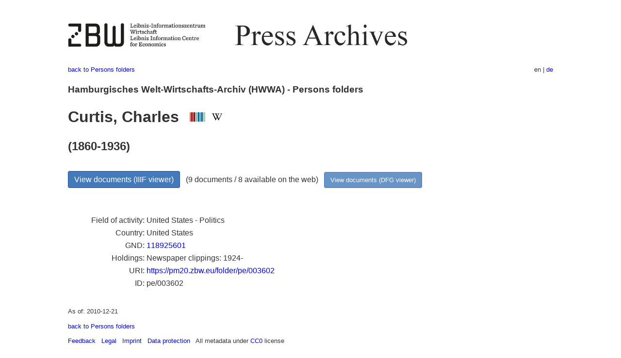

--- FILE ---
content_type: text/html
request_url: https://pm20.zbw.eu/folder/pe/0036xx/003602/about.en.html
body_size: 4859
content:
<!DOCTYPE html>
<html xmlns="http://www.w3.org/1999/xhtml" lang="en" xml:lang="en">
<head>
  <meta charset="utf-8" />
  <meta name="generator" content="pandoc" />
  <meta name="viewport" content="width=device-width, initial-scale=1.0, user-scalable=yes" />
  <meta name="description" content="Dossier about Curtis, Charles
(1860-1936; United States - Politics). From German and international
press, 1908-1949." />
  <link rel="alternate" hreflang="en" href="https://pm20.zbw.eu/folder/pe/0036xx/003602/about.en.html" />
  <link rel="alternate" hreflang="de" href="https://pm20.zbw.eu/folder/pe/0036xx/003602/about.de.html" />
  <title>Curtis, Charles | ZBW Press Archives</title>
  <style>
      code{white-space: pre-wrap;}
      span.smallcaps{font-variant: small-caps;}
      span.underline{text-decoration: underline;}
      div.column{display: inline-block; vertical-align: top; width: 50%;}

  </style>
  <link rel="stylesheet" href="/styles/simple.css" />
  <!--[if lt IE 9]>
    <script src="//cdnjs.cloudflare.com/ajax/libs/html5shiv/3.7.3/html5shiv-printshiv.min.js"></script>
  <![endif]-->
</head>
<body>
<header>
  <img src="/images/zbw_pm20.en.png" alt="ZBW PM20 Logo" usemap="#logomap"/>
  <map name="logomap"> <area alt="ZBW home" shape="rect" coords="0,0,166,73" href="https://www.zbw.eu/en" /><area alt="PM20 home" shape="rect" coords="180,0,1041,73" href="/about.en.html" /></map>
<div class="hint is-flex">
  <span class="has-text-left">
  <a href="../../about.en.html">back to Persons folders</a>
  </span>
  <span class="has-text-right">
  en | <a href="/folder/pe/0036xx/003602/about.de.html">de</a>
  </span>
</div>
</header>
<h3
id="hamburgisches-welt-wirtschafts-archiv-hwwa---persons-folders">Hamburgisches
Welt-Wirtschafts-Archiv (HWWA) - Persons folders</h3>
<h1 id="curtis-charles-wikidata-item-wikipedia">Curtis, Charles  <a
href="http://www.wikidata.org/entity/Q271023"><img
src="/images/Wikidata-logo.svg" class="inline-icon"
alt="Wikidata item" /></a> <a
href="https://en.wikipedia.org/wiki/Charles_Curtis"><img
src="/images/Wikipedia-W.svg" title="Wikipedia" class="inline-icon"
alt="Wikipedia" /></a></h1>
<h2 id="section">(1860-1936)</h2>
<div class="spacer">
 
</div>
<p><a class="btn" href="https://pm20.zbw.eu/iiifview/folder/pe/003602" rel="nofollow">View
documents (IIIF viewer)</a>   (9 documents / 8 available on the web)  
<a class="btn-small" href="https://pm20.zbw.eu/dfgview/pe/003602" rel="nofollow">View
documents (DFG viewer)</a></p>
<div class="spacer">
 
</div>
<p><a id="filmsections" /></p>
<div class="spacer">
 
</div>
<div class="fieldtable">
<table>
<colgroup>
<col style="width: 37%" />
<col style="width: 62%" />
</colgroup>
<tbody>
<tr>
<td style="text-align: right;">Field of activity</td>
<td>United States - Politics</td>
</tr>
<tr>
<td style="text-align: right;">Country</td>
<td>United States</td>
</tr>
<tr>
<td style="text-align: right;">GND</td>
<td><a href="https://d-nb.info/gnd/118925601">118925601</a></td>
</tr>
<tr>
<td style="text-align: right;">Holdings</td>
<td>Newspaper clippings: 1924-</td>
</tr>
<tr>
<td style="text-align: right;">URI</td>
<td><a href="https://pm20.zbw.eu/folder/pe/003602" rel="nofollow">https://pm20.zbw.eu/folder/pe/003602</a></td>
</tr>
<tr>
<td style="text-align: right;">ID</td>
<td>pe/003602</td>
</tr>
</tbody>
</table>
</div>
<script type="application/ld+json">
{
    "@context" : "http://schema.org",
    "@type" : "WebSite",
    "name" : "ZBW Press Archives",
  "publisher" : {
    "@type" : "EducationalOrganization",
    "name" : "ZBW - Leibniz Information Centre for Economics",
    "sameAs" : "http://www.wikidata.org/entity/Q317179"
  },
    "url" : "https://pm20.zbw.eu"
}
</script>
<script type="application/ld+json">
{"@graph":[{"name":"Curtis, Charles (1860-1936; United States - Politics)","isPartOf":{"sameAs":"http://www.wikidata.org/entity/Q36948990","name":"20th Century Press Archives","@type":"Collection"},"@type":"CreativeWork","about":{"nationality":{"@type":"Country","name":"United States"},"sameAs":"http://www.wikidata.org/entity/Q271023","name":"Curtis, Charles","@type":"Person","description":"United States - Politics"}}],"@context":"https://schema.org/"}
</script>
<footer>
  <p>As of: 2010-12-21</p>
  <p><a href="../../about.en.html">back to Persons folders</a></p>
<p><a href="ma&#105;l&#116;o&#58;%69&#110;&#102;o%40zbw&#46;eu?subject=Feedback%20about%20PM20%20Curtis, Charles&body=%0D%0A%0D%0A%0D%0A---%0D%0Ahttps://pm20.zbw.eu/folder/pe/0036xx/003602/about.en.html">Feedback</a> &nbsp;
<a href="/about-pm20/legal.en.html">Legal</a> &nbsp;
<a href="https://www.zbw.eu/en/imprint/">Imprint</a> &nbsp; <a href="https://www.zbw.eu/en/data-protection/">Data protection</a> &nbsp;
All metadata under <a href="https://creativecommons.org/publicdomain/zero/1.0/deed.en">CC0</a> license</p>
</footer>
</body>
</html>
